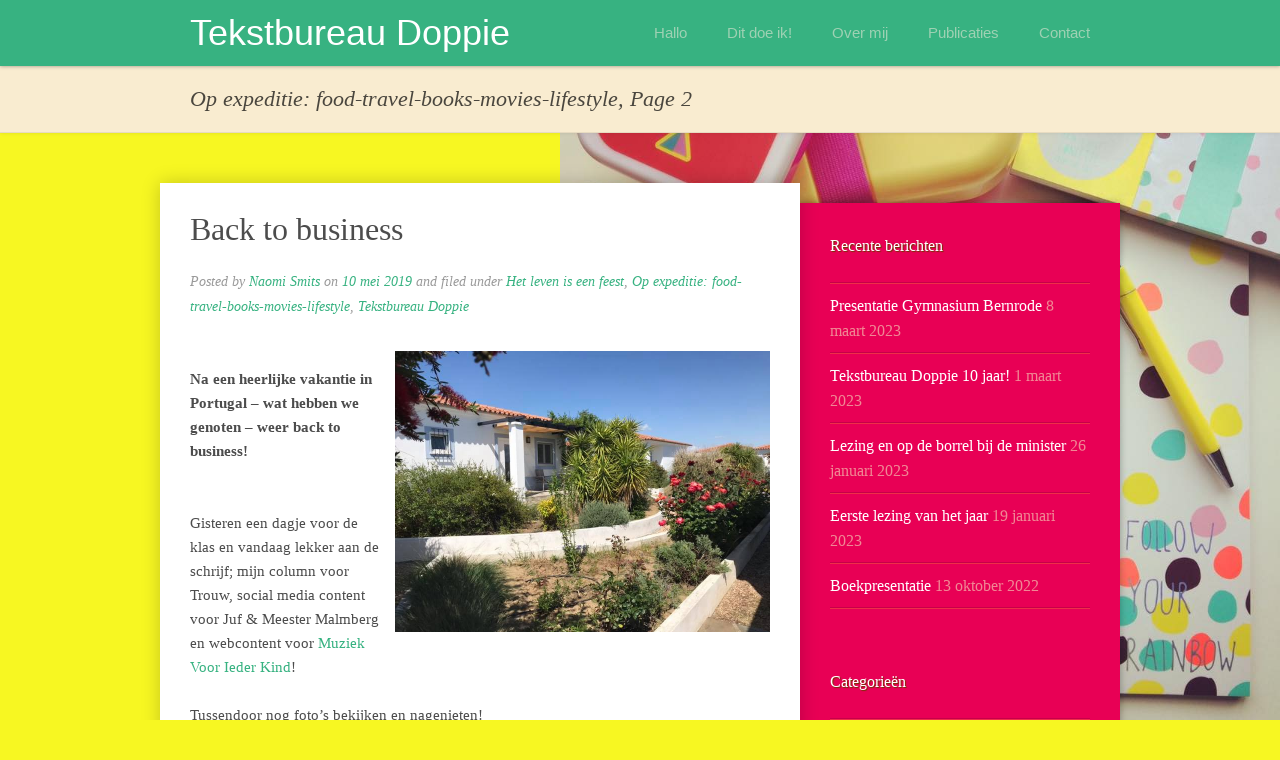

--- FILE ---
content_type: text/html; charset=UTF-8
request_url: https://tekstbureaudoppie.nl/category/op-expeditie-food-travel-books-movies-fashion-lifestyle/page/2/
body_size: 17876
content:
<!DOCTYPE html>
<html lang="nl-NL">
<head>
<meta charset="UTF-8" />
<meta name="viewport" content="width=device-width, initial-scale=1.0" />
<title>Op expeditie: food-travel-books-movies-lifestyle Archieven - Pagina 2 van 15 - Tekstbureau Doppie</title>
<link rel="profile" href="http://gmpg.org/xfn/11" />
<link rel="pingback" href="https://tekstbureaudoppie.nl/wordpress/xmlrpc.php" />
<meta name='robots' content='index, follow, max-image-preview:large, max-snippet:-1, max-video-preview:-1' />

	<!-- This site is optimized with the Yoast SEO plugin v26.8 - https://yoast.com/product/yoast-seo-wordpress/ -->
	<link rel="canonical" href="https://tekstbureaudoppie.nl/category/op-expeditie-food-travel-books-movies-fashion-lifestyle/page/2/" />
	<link rel="prev" href="https://tekstbureaudoppie.nl/category/op-expeditie-food-travel-books-movies-fashion-lifestyle/" />
	<link rel="next" href="https://tekstbureaudoppie.nl/category/op-expeditie-food-travel-books-movies-fashion-lifestyle/page/3/" />
	<meta property="og:locale" content="nl_NL" />
	<meta property="og:type" content="article" />
	<meta property="og:title" content="Op expeditie: food-travel-books-movies-lifestyle Archieven - Pagina 2 van 15 - Tekstbureau Doppie" />
	<meta property="og:url" content="https://tekstbureaudoppie.nl/category/op-expeditie-food-travel-books-movies-fashion-lifestyle/" />
	<meta property="og:site_name" content="Tekstbureau Doppie" />
	<meta name="twitter:card" content="summary_large_image" />
	<meta name="twitter:site" content="@NaomiTekst" />
	<script type="application/ld+json" class="yoast-schema-graph">{"@context":"https://schema.org","@graph":[{"@type":"CollectionPage","@id":"https://tekstbureaudoppie.nl/category/op-expeditie-food-travel-books-movies-fashion-lifestyle/","url":"https://tekstbureaudoppie.nl/category/op-expeditie-food-travel-books-movies-fashion-lifestyle/page/2/","name":"Op expeditie: food-travel-books-movies-lifestyle Archieven - Pagina 2 van 15 - Tekstbureau Doppie","isPartOf":{"@id":"https://tekstbureaudoppie.nl/#website"},"breadcrumb":{"@id":"https://tekstbureaudoppie.nl/category/op-expeditie-food-travel-books-movies-fashion-lifestyle/page/2/#breadcrumb"},"inLanguage":"nl-NL"},{"@type":"BreadcrumbList","@id":"https://tekstbureaudoppie.nl/category/op-expeditie-food-travel-books-movies-fashion-lifestyle/page/2/#breadcrumb","itemListElement":[{"@type":"ListItem","position":1,"name":"Home","item":"https://tekstbureaudoppie.nl/"},{"@type":"ListItem","position":2,"name":"Op expeditie: food-travel-books-movies-lifestyle"}]},{"@type":"WebSite","@id":"https://tekstbureaudoppie.nl/#website","url":"https://tekstbureaudoppie.nl/","name":"Tekstbureau Doppie","description":"...woorden met karakter","potentialAction":[{"@type":"SearchAction","target":{"@type":"EntryPoint","urlTemplate":"https://tekstbureaudoppie.nl/?s={search_term_string}"},"query-input":{"@type":"PropertyValueSpecification","valueRequired":true,"valueName":"search_term_string"}}],"inLanguage":"nl-NL"}]}</script>
	<!-- / Yoast SEO plugin. -->


<link rel='dns-prefetch' href='//www.googletagmanager.com' />
<link rel="alternate" type="application/rss+xml" title="Tekstbureau Doppie &raquo; feed" href="https://tekstbureaudoppie.nl/feed/" />
<link rel="alternate" type="application/rss+xml" title="Tekstbureau Doppie &raquo; reacties feed" href="https://tekstbureaudoppie.nl/comments/feed/" />
<link rel="alternate" type="application/rss+xml" title="Tekstbureau Doppie &raquo; Op expeditie: food-travel-books-movies-lifestyle categorie feed" href="https://tekstbureaudoppie.nl/category/op-expeditie-food-travel-books-movies-fashion-lifestyle/feed/" />
<style id='wp-img-auto-sizes-contain-inline-css' type='text/css'>
img:is([sizes=auto i],[sizes^="auto," i]){contain-intrinsic-size:3000px 1500px}
/*# sourceURL=wp-img-auto-sizes-contain-inline-css */
</style>
<style id='wp-emoji-styles-inline-css' type='text/css'>

	img.wp-smiley, img.emoji {
		display: inline !important;
		border: none !important;
		box-shadow: none !important;
		height: 1em !important;
		width: 1em !important;
		margin: 0 0.07em !important;
		vertical-align: -0.1em !important;
		background: none !important;
		padding: 0 !important;
	}
/*# sourceURL=wp-emoji-styles-inline-css */
</style>
<style id='wp-block-library-inline-css' type='text/css'>
:root{--wp-block-synced-color:#7a00df;--wp-block-synced-color--rgb:122,0,223;--wp-bound-block-color:var(--wp-block-synced-color);--wp-editor-canvas-background:#ddd;--wp-admin-theme-color:#007cba;--wp-admin-theme-color--rgb:0,124,186;--wp-admin-theme-color-darker-10:#006ba1;--wp-admin-theme-color-darker-10--rgb:0,107,160.5;--wp-admin-theme-color-darker-20:#005a87;--wp-admin-theme-color-darker-20--rgb:0,90,135;--wp-admin-border-width-focus:2px}@media (min-resolution:192dpi){:root{--wp-admin-border-width-focus:1.5px}}.wp-element-button{cursor:pointer}:root .has-very-light-gray-background-color{background-color:#eee}:root .has-very-dark-gray-background-color{background-color:#313131}:root .has-very-light-gray-color{color:#eee}:root .has-very-dark-gray-color{color:#313131}:root .has-vivid-green-cyan-to-vivid-cyan-blue-gradient-background{background:linear-gradient(135deg,#00d084,#0693e3)}:root .has-purple-crush-gradient-background{background:linear-gradient(135deg,#34e2e4,#4721fb 50%,#ab1dfe)}:root .has-hazy-dawn-gradient-background{background:linear-gradient(135deg,#faaca8,#dad0ec)}:root .has-subdued-olive-gradient-background{background:linear-gradient(135deg,#fafae1,#67a671)}:root .has-atomic-cream-gradient-background{background:linear-gradient(135deg,#fdd79a,#004a59)}:root .has-nightshade-gradient-background{background:linear-gradient(135deg,#330968,#31cdcf)}:root .has-midnight-gradient-background{background:linear-gradient(135deg,#020381,#2874fc)}:root{--wp--preset--font-size--normal:16px;--wp--preset--font-size--huge:42px}.has-regular-font-size{font-size:1em}.has-larger-font-size{font-size:2.625em}.has-normal-font-size{font-size:var(--wp--preset--font-size--normal)}.has-huge-font-size{font-size:var(--wp--preset--font-size--huge)}.has-text-align-center{text-align:center}.has-text-align-left{text-align:left}.has-text-align-right{text-align:right}.has-fit-text{white-space:nowrap!important}#end-resizable-editor-section{display:none}.aligncenter{clear:both}.items-justified-left{justify-content:flex-start}.items-justified-center{justify-content:center}.items-justified-right{justify-content:flex-end}.items-justified-space-between{justify-content:space-between}.screen-reader-text{border:0;clip-path:inset(50%);height:1px;margin:-1px;overflow:hidden;padding:0;position:absolute;width:1px;word-wrap:normal!important}.screen-reader-text:focus{background-color:#ddd;clip-path:none;color:#444;display:block;font-size:1em;height:auto;left:5px;line-height:normal;padding:15px 23px 14px;text-decoration:none;top:5px;width:auto;z-index:100000}html :where(.has-border-color){border-style:solid}html :where([style*=border-top-color]){border-top-style:solid}html :where([style*=border-right-color]){border-right-style:solid}html :where([style*=border-bottom-color]){border-bottom-style:solid}html :where([style*=border-left-color]){border-left-style:solid}html :where([style*=border-width]){border-style:solid}html :where([style*=border-top-width]){border-top-style:solid}html :where([style*=border-right-width]){border-right-style:solid}html :where([style*=border-bottom-width]){border-bottom-style:solid}html :where([style*=border-left-width]){border-left-style:solid}html :where(img[class*=wp-image-]){height:auto;max-width:100%}:where(figure){margin:0 0 1em}html :where(.is-position-sticky){--wp-admin--admin-bar--position-offset:var(--wp-admin--admin-bar--height,0px)}@media screen and (max-width:600px){html :where(.is-position-sticky){--wp-admin--admin-bar--position-offset:0px}}

/*# sourceURL=wp-block-library-inline-css */
</style><style id='wp-block-image-inline-css' type='text/css'>
.wp-block-image>a,.wp-block-image>figure>a{display:inline-block}.wp-block-image img{box-sizing:border-box;height:auto;max-width:100%;vertical-align:bottom}@media not (prefers-reduced-motion){.wp-block-image img.hide{visibility:hidden}.wp-block-image img.show{animation:show-content-image .4s}}.wp-block-image[style*=border-radius] img,.wp-block-image[style*=border-radius]>a{border-radius:inherit}.wp-block-image.has-custom-border img{box-sizing:border-box}.wp-block-image.aligncenter{text-align:center}.wp-block-image.alignfull>a,.wp-block-image.alignwide>a{width:100%}.wp-block-image.alignfull img,.wp-block-image.alignwide img{height:auto;width:100%}.wp-block-image .aligncenter,.wp-block-image .alignleft,.wp-block-image .alignright,.wp-block-image.aligncenter,.wp-block-image.alignleft,.wp-block-image.alignright{display:table}.wp-block-image .aligncenter>figcaption,.wp-block-image .alignleft>figcaption,.wp-block-image .alignright>figcaption,.wp-block-image.aligncenter>figcaption,.wp-block-image.alignleft>figcaption,.wp-block-image.alignright>figcaption{caption-side:bottom;display:table-caption}.wp-block-image .alignleft{float:left;margin:.5em 1em .5em 0}.wp-block-image .alignright{float:right;margin:.5em 0 .5em 1em}.wp-block-image .aligncenter{margin-left:auto;margin-right:auto}.wp-block-image :where(figcaption){margin-bottom:1em;margin-top:.5em}.wp-block-image.is-style-circle-mask img{border-radius:9999px}@supports ((-webkit-mask-image:none) or (mask-image:none)) or (-webkit-mask-image:none){.wp-block-image.is-style-circle-mask img{border-radius:0;-webkit-mask-image:url('data:image/svg+xml;utf8,<svg viewBox="0 0 100 100" xmlns="http://www.w3.org/2000/svg"><circle cx="50" cy="50" r="50"/></svg>');mask-image:url('data:image/svg+xml;utf8,<svg viewBox="0 0 100 100" xmlns="http://www.w3.org/2000/svg"><circle cx="50" cy="50" r="50"/></svg>');mask-mode:alpha;-webkit-mask-position:center;mask-position:center;-webkit-mask-repeat:no-repeat;mask-repeat:no-repeat;-webkit-mask-size:contain;mask-size:contain}}:root :where(.wp-block-image.is-style-rounded img,.wp-block-image .is-style-rounded img){border-radius:9999px}.wp-block-image figure{margin:0}.wp-lightbox-container{display:flex;flex-direction:column;position:relative}.wp-lightbox-container img{cursor:zoom-in}.wp-lightbox-container img:hover+button{opacity:1}.wp-lightbox-container button{align-items:center;backdrop-filter:blur(16px) saturate(180%);background-color:#5a5a5a40;border:none;border-radius:4px;cursor:zoom-in;display:flex;height:20px;justify-content:center;opacity:0;padding:0;position:absolute;right:16px;text-align:center;top:16px;width:20px;z-index:100}@media not (prefers-reduced-motion){.wp-lightbox-container button{transition:opacity .2s ease}}.wp-lightbox-container button:focus-visible{outline:3px auto #5a5a5a40;outline:3px auto -webkit-focus-ring-color;outline-offset:3px}.wp-lightbox-container button:hover{cursor:pointer;opacity:1}.wp-lightbox-container button:focus{opacity:1}.wp-lightbox-container button:focus,.wp-lightbox-container button:hover,.wp-lightbox-container button:not(:hover):not(:active):not(.has-background){background-color:#5a5a5a40;border:none}.wp-lightbox-overlay{box-sizing:border-box;cursor:zoom-out;height:100vh;left:0;overflow:hidden;position:fixed;top:0;visibility:hidden;width:100%;z-index:100000}.wp-lightbox-overlay .close-button{align-items:center;cursor:pointer;display:flex;justify-content:center;min-height:40px;min-width:40px;padding:0;position:absolute;right:calc(env(safe-area-inset-right) + 16px);top:calc(env(safe-area-inset-top) + 16px);z-index:5000000}.wp-lightbox-overlay .close-button:focus,.wp-lightbox-overlay .close-button:hover,.wp-lightbox-overlay .close-button:not(:hover):not(:active):not(.has-background){background:none;border:none}.wp-lightbox-overlay .lightbox-image-container{height:var(--wp--lightbox-container-height);left:50%;overflow:hidden;position:absolute;top:50%;transform:translate(-50%,-50%);transform-origin:top left;width:var(--wp--lightbox-container-width);z-index:9999999999}.wp-lightbox-overlay .wp-block-image{align-items:center;box-sizing:border-box;display:flex;height:100%;justify-content:center;margin:0;position:relative;transform-origin:0 0;width:100%;z-index:3000000}.wp-lightbox-overlay .wp-block-image img{height:var(--wp--lightbox-image-height);min-height:var(--wp--lightbox-image-height);min-width:var(--wp--lightbox-image-width);width:var(--wp--lightbox-image-width)}.wp-lightbox-overlay .wp-block-image figcaption{display:none}.wp-lightbox-overlay button{background:none;border:none}.wp-lightbox-overlay .scrim{background-color:#fff;height:100%;opacity:.9;position:absolute;width:100%;z-index:2000000}.wp-lightbox-overlay.active{visibility:visible}@media not (prefers-reduced-motion){.wp-lightbox-overlay.active{animation:turn-on-visibility .25s both}.wp-lightbox-overlay.active img{animation:turn-on-visibility .35s both}.wp-lightbox-overlay.show-closing-animation:not(.active){animation:turn-off-visibility .35s both}.wp-lightbox-overlay.show-closing-animation:not(.active) img{animation:turn-off-visibility .25s both}.wp-lightbox-overlay.zoom.active{animation:none;opacity:1;visibility:visible}.wp-lightbox-overlay.zoom.active .lightbox-image-container{animation:lightbox-zoom-in .4s}.wp-lightbox-overlay.zoom.active .lightbox-image-container img{animation:none}.wp-lightbox-overlay.zoom.active .scrim{animation:turn-on-visibility .4s forwards}.wp-lightbox-overlay.zoom.show-closing-animation:not(.active){animation:none}.wp-lightbox-overlay.zoom.show-closing-animation:not(.active) .lightbox-image-container{animation:lightbox-zoom-out .4s}.wp-lightbox-overlay.zoom.show-closing-animation:not(.active) .lightbox-image-container img{animation:none}.wp-lightbox-overlay.zoom.show-closing-animation:not(.active) .scrim{animation:turn-off-visibility .4s forwards}}@keyframes show-content-image{0%{visibility:hidden}99%{visibility:hidden}to{visibility:visible}}@keyframes turn-on-visibility{0%{opacity:0}to{opacity:1}}@keyframes turn-off-visibility{0%{opacity:1;visibility:visible}99%{opacity:0;visibility:visible}to{opacity:0;visibility:hidden}}@keyframes lightbox-zoom-in{0%{transform:translate(calc((-100vw + var(--wp--lightbox-scrollbar-width))/2 + var(--wp--lightbox-initial-left-position)),calc(-50vh + var(--wp--lightbox-initial-top-position))) scale(var(--wp--lightbox-scale))}to{transform:translate(-50%,-50%) scale(1)}}@keyframes lightbox-zoom-out{0%{transform:translate(-50%,-50%) scale(1);visibility:visible}99%{visibility:visible}to{transform:translate(calc((-100vw + var(--wp--lightbox-scrollbar-width))/2 + var(--wp--lightbox-initial-left-position)),calc(-50vh + var(--wp--lightbox-initial-top-position))) scale(var(--wp--lightbox-scale));visibility:hidden}}
/*# sourceURL=https://tekstbureaudoppie.nl/wordpress/wp-includes/blocks/image/style.min.css */
</style>
<style id='wp-block-paragraph-inline-css' type='text/css'>
.is-small-text{font-size:.875em}.is-regular-text{font-size:1em}.is-large-text{font-size:2.25em}.is-larger-text{font-size:3em}.has-drop-cap:not(:focus):first-letter{float:left;font-size:8.4em;font-style:normal;font-weight:100;line-height:.68;margin:.05em .1em 0 0;text-transform:uppercase}body.rtl .has-drop-cap:not(:focus):first-letter{float:none;margin-left:.1em}p.has-drop-cap.has-background{overflow:hidden}:root :where(p.has-background){padding:1.25em 2.375em}:where(p.has-text-color:not(.has-link-color)) a{color:inherit}p.has-text-align-left[style*="writing-mode:vertical-lr"],p.has-text-align-right[style*="writing-mode:vertical-rl"]{rotate:180deg}
/*# sourceURL=https://tekstbureaudoppie.nl/wordpress/wp-includes/blocks/paragraph/style.min.css */
</style>
<style id='global-styles-inline-css' type='text/css'>
:root{--wp--preset--aspect-ratio--square: 1;--wp--preset--aspect-ratio--4-3: 4/3;--wp--preset--aspect-ratio--3-4: 3/4;--wp--preset--aspect-ratio--3-2: 3/2;--wp--preset--aspect-ratio--2-3: 2/3;--wp--preset--aspect-ratio--16-9: 16/9;--wp--preset--aspect-ratio--9-16: 9/16;--wp--preset--color--black: #000000;--wp--preset--color--cyan-bluish-gray: #abb8c3;--wp--preset--color--white: #ffffff;--wp--preset--color--pale-pink: #f78da7;--wp--preset--color--vivid-red: #cf2e2e;--wp--preset--color--luminous-vivid-orange: #ff6900;--wp--preset--color--luminous-vivid-amber: #fcb900;--wp--preset--color--light-green-cyan: #7bdcb5;--wp--preset--color--vivid-green-cyan: #00d084;--wp--preset--color--pale-cyan-blue: #8ed1fc;--wp--preset--color--vivid-cyan-blue: #0693e3;--wp--preset--color--vivid-purple: #9b51e0;--wp--preset--gradient--vivid-cyan-blue-to-vivid-purple: linear-gradient(135deg,rgb(6,147,227) 0%,rgb(155,81,224) 100%);--wp--preset--gradient--light-green-cyan-to-vivid-green-cyan: linear-gradient(135deg,rgb(122,220,180) 0%,rgb(0,208,130) 100%);--wp--preset--gradient--luminous-vivid-amber-to-luminous-vivid-orange: linear-gradient(135deg,rgb(252,185,0) 0%,rgb(255,105,0) 100%);--wp--preset--gradient--luminous-vivid-orange-to-vivid-red: linear-gradient(135deg,rgb(255,105,0) 0%,rgb(207,46,46) 100%);--wp--preset--gradient--very-light-gray-to-cyan-bluish-gray: linear-gradient(135deg,rgb(238,238,238) 0%,rgb(169,184,195) 100%);--wp--preset--gradient--cool-to-warm-spectrum: linear-gradient(135deg,rgb(74,234,220) 0%,rgb(151,120,209) 20%,rgb(207,42,186) 40%,rgb(238,44,130) 60%,rgb(251,105,98) 80%,rgb(254,248,76) 100%);--wp--preset--gradient--blush-light-purple: linear-gradient(135deg,rgb(255,206,236) 0%,rgb(152,150,240) 100%);--wp--preset--gradient--blush-bordeaux: linear-gradient(135deg,rgb(254,205,165) 0%,rgb(254,45,45) 50%,rgb(107,0,62) 100%);--wp--preset--gradient--luminous-dusk: linear-gradient(135deg,rgb(255,203,112) 0%,rgb(199,81,192) 50%,rgb(65,88,208) 100%);--wp--preset--gradient--pale-ocean: linear-gradient(135deg,rgb(255,245,203) 0%,rgb(182,227,212) 50%,rgb(51,167,181) 100%);--wp--preset--gradient--electric-grass: linear-gradient(135deg,rgb(202,248,128) 0%,rgb(113,206,126) 100%);--wp--preset--gradient--midnight: linear-gradient(135deg,rgb(2,3,129) 0%,rgb(40,116,252) 100%);--wp--preset--font-size--small: 13px;--wp--preset--font-size--medium: 20px;--wp--preset--font-size--large: 36px;--wp--preset--font-size--x-large: 42px;--wp--preset--spacing--20: 0.44rem;--wp--preset--spacing--30: 0.67rem;--wp--preset--spacing--40: 1rem;--wp--preset--spacing--50: 1.5rem;--wp--preset--spacing--60: 2.25rem;--wp--preset--spacing--70: 3.38rem;--wp--preset--spacing--80: 5.06rem;--wp--preset--shadow--natural: 6px 6px 9px rgba(0, 0, 0, 0.2);--wp--preset--shadow--deep: 12px 12px 50px rgba(0, 0, 0, 0.4);--wp--preset--shadow--sharp: 6px 6px 0px rgba(0, 0, 0, 0.2);--wp--preset--shadow--outlined: 6px 6px 0px -3px rgb(255, 255, 255), 6px 6px rgb(0, 0, 0);--wp--preset--shadow--crisp: 6px 6px 0px rgb(0, 0, 0);}:where(.is-layout-flex){gap: 0.5em;}:where(.is-layout-grid){gap: 0.5em;}body .is-layout-flex{display: flex;}.is-layout-flex{flex-wrap: wrap;align-items: center;}.is-layout-flex > :is(*, div){margin: 0;}body .is-layout-grid{display: grid;}.is-layout-grid > :is(*, div){margin: 0;}:where(.wp-block-columns.is-layout-flex){gap: 2em;}:where(.wp-block-columns.is-layout-grid){gap: 2em;}:where(.wp-block-post-template.is-layout-flex){gap: 1.25em;}:where(.wp-block-post-template.is-layout-grid){gap: 1.25em;}.has-black-color{color: var(--wp--preset--color--black) !important;}.has-cyan-bluish-gray-color{color: var(--wp--preset--color--cyan-bluish-gray) !important;}.has-white-color{color: var(--wp--preset--color--white) !important;}.has-pale-pink-color{color: var(--wp--preset--color--pale-pink) !important;}.has-vivid-red-color{color: var(--wp--preset--color--vivid-red) !important;}.has-luminous-vivid-orange-color{color: var(--wp--preset--color--luminous-vivid-orange) !important;}.has-luminous-vivid-amber-color{color: var(--wp--preset--color--luminous-vivid-amber) !important;}.has-light-green-cyan-color{color: var(--wp--preset--color--light-green-cyan) !important;}.has-vivid-green-cyan-color{color: var(--wp--preset--color--vivid-green-cyan) !important;}.has-pale-cyan-blue-color{color: var(--wp--preset--color--pale-cyan-blue) !important;}.has-vivid-cyan-blue-color{color: var(--wp--preset--color--vivid-cyan-blue) !important;}.has-vivid-purple-color{color: var(--wp--preset--color--vivid-purple) !important;}.has-black-background-color{background-color: var(--wp--preset--color--black) !important;}.has-cyan-bluish-gray-background-color{background-color: var(--wp--preset--color--cyan-bluish-gray) !important;}.has-white-background-color{background-color: var(--wp--preset--color--white) !important;}.has-pale-pink-background-color{background-color: var(--wp--preset--color--pale-pink) !important;}.has-vivid-red-background-color{background-color: var(--wp--preset--color--vivid-red) !important;}.has-luminous-vivid-orange-background-color{background-color: var(--wp--preset--color--luminous-vivid-orange) !important;}.has-luminous-vivid-amber-background-color{background-color: var(--wp--preset--color--luminous-vivid-amber) !important;}.has-light-green-cyan-background-color{background-color: var(--wp--preset--color--light-green-cyan) !important;}.has-vivid-green-cyan-background-color{background-color: var(--wp--preset--color--vivid-green-cyan) !important;}.has-pale-cyan-blue-background-color{background-color: var(--wp--preset--color--pale-cyan-blue) !important;}.has-vivid-cyan-blue-background-color{background-color: var(--wp--preset--color--vivid-cyan-blue) !important;}.has-vivid-purple-background-color{background-color: var(--wp--preset--color--vivid-purple) !important;}.has-black-border-color{border-color: var(--wp--preset--color--black) !important;}.has-cyan-bluish-gray-border-color{border-color: var(--wp--preset--color--cyan-bluish-gray) !important;}.has-white-border-color{border-color: var(--wp--preset--color--white) !important;}.has-pale-pink-border-color{border-color: var(--wp--preset--color--pale-pink) !important;}.has-vivid-red-border-color{border-color: var(--wp--preset--color--vivid-red) !important;}.has-luminous-vivid-orange-border-color{border-color: var(--wp--preset--color--luminous-vivid-orange) !important;}.has-luminous-vivid-amber-border-color{border-color: var(--wp--preset--color--luminous-vivid-amber) !important;}.has-light-green-cyan-border-color{border-color: var(--wp--preset--color--light-green-cyan) !important;}.has-vivid-green-cyan-border-color{border-color: var(--wp--preset--color--vivid-green-cyan) !important;}.has-pale-cyan-blue-border-color{border-color: var(--wp--preset--color--pale-cyan-blue) !important;}.has-vivid-cyan-blue-border-color{border-color: var(--wp--preset--color--vivid-cyan-blue) !important;}.has-vivid-purple-border-color{border-color: var(--wp--preset--color--vivid-purple) !important;}.has-vivid-cyan-blue-to-vivid-purple-gradient-background{background: var(--wp--preset--gradient--vivid-cyan-blue-to-vivid-purple) !important;}.has-light-green-cyan-to-vivid-green-cyan-gradient-background{background: var(--wp--preset--gradient--light-green-cyan-to-vivid-green-cyan) !important;}.has-luminous-vivid-amber-to-luminous-vivid-orange-gradient-background{background: var(--wp--preset--gradient--luminous-vivid-amber-to-luminous-vivid-orange) !important;}.has-luminous-vivid-orange-to-vivid-red-gradient-background{background: var(--wp--preset--gradient--luminous-vivid-orange-to-vivid-red) !important;}.has-very-light-gray-to-cyan-bluish-gray-gradient-background{background: var(--wp--preset--gradient--very-light-gray-to-cyan-bluish-gray) !important;}.has-cool-to-warm-spectrum-gradient-background{background: var(--wp--preset--gradient--cool-to-warm-spectrum) !important;}.has-blush-light-purple-gradient-background{background: var(--wp--preset--gradient--blush-light-purple) !important;}.has-blush-bordeaux-gradient-background{background: var(--wp--preset--gradient--blush-bordeaux) !important;}.has-luminous-dusk-gradient-background{background: var(--wp--preset--gradient--luminous-dusk) !important;}.has-pale-ocean-gradient-background{background: var(--wp--preset--gradient--pale-ocean) !important;}.has-electric-grass-gradient-background{background: var(--wp--preset--gradient--electric-grass) !important;}.has-midnight-gradient-background{background: var(--wp--preset--gradient--midnight) !important;}.has-small-font-size{font-size: var(--wp--preset--font-size--small) !important;}.has-medium-font-size{font-size: var(--wp--preset--font-size--medium) !important;}.has-large-font-size{font-size: var(--wp--preset--font-size--large) !important;}.has-x-large-font-size{font-size: var(--wp--preset--font-size--x-large) !important;}
/*# sourceURL=global-styles-inline-css */
</style>

<style id='classic-theme-styles-inline-css' type='text/css'>
/*! This file is auto-generated */
.wp-block-button__link{color:#fff;background-color:#32373c;border-radius:9999px;box-shadow:none;text-decoration:none;padding:calc(.667em + 2px) calc(1.333em + 2px);font-size:1.125em}.wp-block-file__button{background:#32373c;color:#fff;text-decoration:none}
/*# sourceURL=/wp-includes/css/classic-themes.min.css */
</style>
<link rel='stylesheet' id='cptch_stylesheet-css' href='https://tekstbureaudoppie.nl/wordpress/wp-content/plugins/captcha/css/front_end_style.css?ver=4.4.5' type='text/css' media='all' />
<link rel='stylesheet' id='dashicons-css' href='https://tekstbureaudoppie.nl/wordpress/wp-includes/css/dashicons.min.css?ver=6.9' type='text/css' media='all' />
<link rel='stylesheet' id='cptch_desktop_style-css' href='https://tekstbureaudoppie.nl/wordpress/wp-content/plugins/captcha/css/desktop_style.css?ver=4.4.5' type='text/css' media='all' />
<link rel='stylesheet' id='SFSImainCss-css' href='https://tekstbureaudoppie.nl/wordpress/wp-content/plugins/ultimate-social-media-icons/css/sfsi-style.css?ver=2.9.6' type='text/css' media='all' />
<link rel='stylesheet' id='espressionista-web-font-css' href='http://fonts.googleapis.com/css?family=Lustria|Italianno' type='text/css' media='all' />
<link rel='stylesheet' id='espressionista-css' href='https://tekstbureaudoppie.nl/wordpress/wp-content/themes/espressionista/style.css' type='text/css' media='all' />
<link rel='stylesheet' id='colorbox-css' href='https://tekstbureaudoppie.nl/wordpress/wp-content/themes/espressionista/styles/colorbox.css' type='text/css' media='all' />
<link rel='stylesheet' id='forget-about-shortcode-buttons-css' href='https://tekstbureaudoppie.nl/wordpress/wp-content/plugins/forget-about-shortcode-buttons/public/css/button-styles.css?ver=2.1.3' type='text/css' media='all' />
		<!--[if lt IE 9]>
		<script src="https://tekstbureaudoppie.nl/wordpress/wp-content/themes/espressionista/scripts/html5.js" type="text/javascript"></script>
		<![endif]-->
	<script type="text/javascript" src="https://tekstbureaudoppie.nl/wordpress/wp-includes/js/jquery/jquery.min.js?ver=3.7.1" id="jquery-core-js"></script>
<script type="text/javascript" src="https://tekstbureaudoppie.nl/wordpress/wp-includes/js/jquery/jquery-migrate.min.js?ver=3.4.1" id="jquery-migrate-js"></script>
<script type="text/javascript" src="https://tekstbureaudoppie.nl/wordpress/wp-content/themes/espressionista/scripts/ios-orientationchange-fix.js" id="ios-orientationchange-fix-js"></script>
<script type="text/javascript" src="https://tekstbureaudoppie.nl/wordpress/wp-content/themes/espressionista/scripts/fitvids.js" id="fitvids-js"></script>
<script type="text/javascript" src="https://tekstbureaudoppie.nl/wordpress/wp-content/themes/espressionista/scripts/jquery.colorbox-min.js" id="colorbox-js"></script>
<link rel="https://api.w.org/" href="https://tekstbureaudoppie.nl/wp-json/" /><link rel="alternate" title="JSON" type="application/json" href="https://tekstbureaudoppie.nl/wp-json/wp/v2/categories/21" /><link rel="EditURI" type="application/rsd+xml" title="RSD" href="https://tekstbureaudoppie.nl/wordpress/xmlrpc.php?rsd" />
<meta name="generator" content="Site Kit by Google 1.171.0" /><meta name="follow.[base64]" content="SL4v2yaZ5a83P57undKC"/><style type='text/css'>
#header {
background: #37b281;
}
#site-navigation .menu ul {
background: #37b281;
}
#sidebar {
background: #e80055;
}
#footer {
background: #f7f722;
}
			body {
													font-size: 16.00px;
															}
					#site-title, #site-title a {
									font-family: "Lucida Grande", "Lucida Sans Unicode", "Bitstream Vera Sans", sans-serif;
																			}
					#site-navigation .menu a {
									font-family: "Lucida Grande", "Lucida Sans Unicode", "Bitstream Vera Sans", sans-serif;
													font-size: 15.00px;
																	color: #9ed1b3;
							}
					.entry-meta {
													font-size: 14.00px;
															}
					.entry-summary, .entry-content {
													font-size: 15.00px;
															}
					.widget {
																					color: #f08794;
							}
					#footer {
																					color: #020202;
							}
		.caret {
border-top-color: #9ed1b3;
}
#site-navigation .menu ul a {
color: #9ed1b3;
}
a {
color: #37b281;
}
a:hover {
color: #9ed1b3;
}
.widget a {
color: #ffffff;
}
#footer a {
color: #777777;
}
#footer a:hover {
color: #ffffff;
}
#site-navigation .menu {
background: #37b281;
}
</style>
	<script>
	/* <![CDATA[ */
		jQuery(document).ready(function($) {
			function espressionista_trim_nav() {
				if($('#header').get(0).offsetHeight < $('#header').get(0).scrollHeight) {
					if( ! $('#more-links').length )
						$('#site-navigation .menu').append('<li id="more-links" class="dropdown"><a class="dropdown-toggle" data-toggle="dropdown" href="#more-links">More <span class="caret"></span></a><ul class="dropdown-menu"></ul></li>');
					$('#more-links .dropdown-toggle').click(function() {
						return false;
					});
					$($('#site-navigation .menu > .menu-item').get().reverse()).each(function() {
						if($('#header').get(0).offsetHeight < $('#header').get(0).scrollHeight)
							$(this).prependTo('#more-links > .dropdown-menu');
					});
					$('#more-links .dropdown').each(function() {
						$(this).removeClass('dropdown');
						$(this).addClass('dropdown-submenu');
					})
					$('#more-links > a').css('line-height', '66px');
					$('#more-links .caret').css('margin-top', '29px');
				}
			}
			function espressionista_untrim_nav() {
				$('#more-links > .dropdown-menu').children().each(function() {
					$(this).appendTo('#site-navigation .menu');
					if($(this).hasClass('dropdown-submenu')) {
						$(this).removeClass('dropdown-submenu');
						$(this).addClass('dropdown');
					}
				})
				$('#more-links').remove();
			}
			if($(window).width() > 980)
				espressionista_trim_nav();
			$(window).resize(function() {
				if($(window).width() > 980) {
					$('#header').removeClass('header-scroll');
					espressionista_trim_nav();
				} else {
					espressionista_untrim_nav();
					$('#header').addClass('header-scroll');
				}
			});
			$(document).scroll(function() {
				if( document.body && document.body.scrollTop > 0 ) {
					$('#header').addClass('header-fixed');
					$('#wrapper').css('margin-top', 66);
				}
				if( document.body && document.body.scrollTop > 110 ) {
					$('#header').addClass('header-scroll');
				}
				if( document.body && document.body.scrollTop <= 110 ) {
					$('#header').removeClass('header-scroll');
				}
			});
			$('.entry-attachment, .entry-content').fitVids({
				customSelector: "iframe[src*='wordpress.tv'], iframe[src*='www.dailymotion.com'], iframe[src*='blip.tv'], iframe[src*='www.viddler.com']"
			});
			$('.gallery-item').hover(function() {
				var top = $(this).position().top;
				var left = $(this).position().left;
				var width = $(this).width();
				var height = $(this).height();
				var marginLeft = $(this).width() + parseInt($(this).css('marginLeft')) * 2 + parseInt($(this).css('marginRight'));
				var nexttop = $(this).next().position().top;
				var nextleft = $(this).next().position().left;
				console.log(height);
				$(this).css({
					position: 'absolute',
					top: top,
					left: left,
				});
				$(this).after('<dl class="gallery-item dummy">')
				$(this).next('.dummy').css({
					width: width,
					height: height,
				});
				$('.gallery-caption', this).css({
					padding: '10px 10px 0',
					height: 'auto',
				});
			}, function() {
				$('.gallery-caption', this).css({
					padding: 0,
					height: 0,
				});
				$(this).css({
					position: 'static',
				});
				$(this).next('.dummy').remove();
			});
		});
		jQuery(window).load(function() {
			jQuery('.entry-content a[href$=".jpg"],.entry-content a[href$=".jpeg"],.entry-content a[href$=".png"],.entry-content a[href$=".gif"],a.colorbox').colorbox({
				maxWidth: '100%',
				maxHeight: '100%',
			});
		});
	/* ]]> */
	</script>
	<style type="text/css" id="custom-background-css">
body.custom-background { background-color: #f7f722; background-image: url("https://tekstbureaudoppie.nl/wordpress/wp-content/uploads/Tekstbureau-Doppie-achtergrond.jpg"); background-position: right center; background-size: contain; background-repeat: no-repeat; background-attachment: fixed; }
</style>
	</head>

<body class="archive paged category category-op-expeditie-food-travel-books-movies-fashion-lifestyle category-21 custom-background paged-2 category-paged-2 wp-theme-espressionista sfsi_actvite_theme_default">
	<div id="wrapper">
		<header id="header">
			<div class="wrap">
				<div id="branding">
					<div id="site-title">
						<a href="https://tekstbureaudoppie.nl/" rel="home">Tekstbureau Doppie</a>
					</div>
				</div>
				<nav id="site-navigation" role="navigation">
					<h3 class="menu-toggle">
						Menu						<a class="menu-show" href="#site-navigation">Show Menu</a>
						<a class="menu-hide" href="#nogo">Hide Menu</a>
					</h3>
					<a class="assistive-text" href="#content" title="Skip to content">Skip to content</a>
					<div class="menu-topmenu-container"><ul id="menu-topmenu" class="menu"><li id="menu-item-27" class="menu-item menu-item-type-post_type menu-item-object-page menu-item-home menu-item-27"><a href="https://tekstbureaudoppie.nl/">Hallo</a></li>
<li id="menu-item-25" class="menu-item menu-item-type-post_type menu-item-object-page menu-item-has-children menu-item-25"><a href="https://tekstbureaudoppie.nl/dit-doe-ik/">Dit doe ik!</a>
<ul class="sub-menu">
	<li id="menu-item-1660" class="menu-item menu-item-type-post_type menu-item-object-page menu-item-1660"><a href="https://tekstbureaudoppie.nl/dit-doe-ik-ook/">Dit doe ik ook!</a></li>
	<li id="menu-item-1667" class="menu-item menu-item-type-post_type menu-item-object-page menu-item-1667"><a href="https://tekstbureaudoppie.nl/enthousiaste-opdrachtgevers/">Enthousiaste opdrachtgevers</a></li>
</ul>
</li>
<li id="menu-item-26" class="menu-item menu-item-type-post_type menu-item-object-page menu-item-26"><a href="https://tekstbureaudoppie.nl/over-naomi/">Over mij</a></li>
<li id="menu-item-244" class="menu-item menu-item-type-post_type menu-item-object-page current_page_parent menu-item-has-children menu-item-244"><a href="https://tekstbureaudoppie.nl/doppie-schrijft/">Publicaties</a>
<ul class="sub-menu">
	<li id="menu-item-6188" class="menu-item menu-item-type-post_type menu-item-object-page menu-item-6188"><a href="https://tekstbureaudoppie.nl/wie-niet-leest-is-gek/">Wie niet leest is gek</a></li>
	<li id="menu-item-1749" class="menu-item menu-item-type-post_type menu-item-object-page menu-item-1749"><a href="https://tekstbureaudoppie.nl/publicaties-juf-naomi-klapt-uit-de-school/">Juf Naomi klapt uit de school</a></li>
	<li id="menu-item-4260" class="menu-item menu-item-type-post_type menu-item-object-page menu-item-4260"><a href="https://tekstbureaudoppie.nl/publicaties-eh-juf-hoe-krijg-je-eigenlijk-kinderen/">Eh…juf, hoe krijg je eigenlijk kinderen?</a></li>
	<li id="menu-item-1649" class="menu-item menu-item-type-post_type menu-item-object-page menu-item-1649"><a href="https://tekstbureaudoppie.nl/publicaties-columns/">Columns</a></li>
	<li id="menu-item-1750" class="menu-item menu-item-type-post_type menu-item-object-page menu-item-1750"><a href="https://tekstbureaudoppie.nl/publicaties-in-de-media/">In de media</a></li>
</ul>
</li>
<li id="menu-item-24" class="menu-item menu-item-type-post_type menu-item-object-page menu-item-has-children menu-item-24"><a href="https://tekstbureaudoppie.nl/contact/">Contact</a>
<ul class="sub-menu">
	<li id="menu-item-4878" class="menu-item menu-item-type-post_type menu-item-object-page menu-item-privacy-policy menu-item-4878"><a rel="privacy-policy" href="https://tekstbureaudoppie.nl/privacybeleid/">Privacybeleid</a></li>
</ul>
</li>
</ul></div>				</nav>
				<div class="clear"></div>
			</div>
		</header>				<div id="location">
				<div class="wrap">
					<h1 class="page-title">
						Op expeditie: food-travel-books-movies-lifestyle, Page 2					</h1>
									</div>
			</div>
				<div id="container" class="wrap">
		<section id="content" class="hfeed column twothirdcol" role="main">
																	<article class="post-5240 post type-post status-publish format-standard hentry category-het-leven-is-een-feest category-op-expeditie-food-travel-books-movies-fashion-lifestyle category-tekstbureau-doppie" id="post-5240">
	<header class="entry-header">
		<h2 class="entry-title"><a href="https://tekstbureaudoppie.nl/doppie-back-to-business/" title="Back to business" rel="bookmark">Back to business</a></h2>
				<aside class="entry-meta">
			<span class="entry-author">Posted by <span class="entry-author-link fn"><a href="https://tekstbureaudoppie.nl/author/naomi/" title="Posts by Naomi Smits" rel="author">Naomi Smits</a></span></span>
			<span class="entry-date">on <a href="https://tekstbureaudoppie.nl/doppie-back-to-business/" rel="bookmark" title="Back to business">10 mei 2019</a></span>
							<span class="entry-category">and filed under <a href="https://tekstbureaudoppie.nl/category/het-leven-is-een-feest/" rel="category tag">Het leven is een feest</a>, <a href="https://tekstbureaudoppie.nl/category/op-expeditie-food-travel-books-movies-fashion-lifestyle/" rel="category tag">Op expeditie: food-travel-books-movies-lifestyle</a>, <a href="https://tekstbureaudoppie.nl/category/tekstbureau-doppie/" rel="category tag">Tekstbureau Doppie</a></span>
					</aside>
			</header>
			<div class="entry-content">
		
<div class="wp-block-image"><figure class="alignright is-resized"><img fetchpriority="high" decoding="async" src="https://tekstbureaudoppie.nl/wordpress/wp-content/uploads/Tekstbureau-Doppie-back-to-business.jpg" alt="" class="wp-image-5241" width="375" height="281" srcset="https://tekstbureaudoppie.nl/wordpress/wp-content/uploads/Tekstbureau-Doppie-back-to-business.jpg 750w, https://tekstbureaudoppie.nl/wordpress/wp-content/uploads/Tekstbureau-Doppie-back-to-business-300x225.jpg 300w" sizes="(max-width: 375px) 100vw, 375px" /></figure></div>



<p> <br><strong>Na een heerlijke vakantie in Portugal &#8211; wat hebben we genoten &#8211; weer back to business!  </strong><br></p>



<p>  <br>Gisteren een dagje voor de klas en vandaag lekker aan de schrijf; mijn column voor Trouw, social media content voor Juf &amp; Meester Malmberg en webcontent voor <a href="https://www.facebook.com/muziekvooriederkind/?__xts__%5B0%5D=68.[base64]&amp;__tn__=%2CdK%2AF-R&amp;eid=ARBf0UHC9iSJnm0AN0flFVUtDRQKRRDm6_qvKbJbEpkRNm3FhcoX60KnbmtgMBijj2Q87p0fEd5r3RUc">Muziek Voor Ieder Kind</a>! <br><br>Tussendoor nog foto’s bekijken en nagenieten! <br><br>Bom día! </p>



<p>Volgende week is Doppie een weekje dicht. Dan is het echt vakantie!&nbsp;

</p>



<p>

© Tekstbureau Doppie 2019

</p>
			</div>
	<div class="clear"></div>
</article>														<article class="post-5212 post type-post status-publish format-standard hentry category-het-leven-is-een-feest category-inspiratie category-op-expeditie-food-travel-books-movies-fashion-lifestyle" id="post-5212">
	<header class="entry-header">
		<h2 class="entry-title"><a href="https://tekstbureaudoppie.nl/boekenweek/" title="Boekenweek" rel="bookmark">Boekenweek</a></h2>
				<aside class="entry-meta">
			<span class="entry-author">Posted by <span class="entry-author-link fn"><a href="https://tekstbureaudoppie.nl/author/naomi/" title="Posts by Naomi Smits" rel="author">Naomi Smits</a></span></span>
			<span class="entry-date">on <a href="https://tekstbureaudoppie.nl/boekenweek/" rel="bookmark" title="Boekenweek">24 maart 2019</a></span>
							<span class="entry-category">and filed under <a href="https://tekstbureaudoppie.nl/category/het-leven-is-een-feest/" rel="category tag">Het leven is een feest</a>, <a href="https://tekstbureaudoppie.nl/category/inspiratie/" rel="category tag">Inspiratie</a>, <a href="https://tekstbureaudoppie.nl/category/op-expeditie-food-travel-books-movies-fashion-lifestyle/" rel="category tag">Op expeditie: food-travel-books-movies-lifestyle</a></span>
					</aside>
			</header>
			<div class="entry-content">
		
<div class="wp-block-image"><figure class="alignright is-resized"><img decoding="async" src="https://tekstbureaudoppie.nl/wordpress/wp-content/uploads/Tekstbureau-Doppie-Boekenweek.jpg" alt="" class="wp-image-5214" width="409" height="384" srcset="https://tekstbureaudoppie.nl/wordpress/wp-content/uploads/Tekstbureau-Doppie-Boekenweek.jpg 960w, https://tekstbureaudoppie.nl/wordpress/wp-content/uploads/Tekstbureau-Doppie-Boekenweek-300x282.jpg 300w, https://tekstbureaudoppie.nl/wordpress/wp-content/uploads/Tekstbureau-Doppie-Boekenweek-768x722.jpg 768w" sizes="(max-width: 409px) 100vw, 409px" /></figure></div>



<p>Traditie bij Doppie. Een boek uitzoeken in de Boekenweek. </p>



<p>En waar kan dat beter dan in de mooiste boekwinkel van Nederland? Waar de boeken als een soort religie tentoon zijn gesteld? Waar ze goddelijk op prachtig ingerichte tafels liggen? En waar ze gezegend zijn met zoveel bibliofielen?&nbsp;</p>



<p>Juist ja. En daarom scoorde ik mijn heilige drie-eenheid van een boek, het boekenweekessay en geschenk in boekhandel Dominicanen in Maastricht.</p>



<p>Dat er nog een flinke stapel ongelezen boeken op mijn nachtkastje ligt, deert me niet. Moeders gaat de komende tijd een poging wagen meer te lezen. Dan ben ik hopelijk voor Boekenweek 2020 klaar!</p>



<p>Welk boek wil jij nog lezen?&nbsp;</p>



<p>© Tekstbureau Doppie 2019

</p>
			</div>
	<div class="clear"></div>
</article>														<article class="post-5062 post type-post status-publish format-standard hentry category-mamma-mia category-op-expeditie-food-travel-books-movies-fashion-lifestyle" id="post-5062">
	<header class="entry-header">
		<h2 class="entry-title"><a href="https://tekstbureaudoppie.nl/schoenentic/" title="Schoenentic" rel="bookmark">Schoenentic</a></h2>
				<aside class="entry-meta">
			<span class="entry-author">Posted by <span class="entry-author-link fn"><a href="https://tekstbureaudoppie.nl/author/naomi/" title="Posts by Naomi Smits" rel="author">Naomi Smits</a></span></span>
			<span class="entry-date">on <a href="https://tekstbureaudoppie.nl/schoenentic/" rel="bookmark" title="Schoenentic">13 augustus 2018</a></span>
							<span class="entry-category">and filed under <a href="https://tekstbureaudoppie.nl/category/mamma-mia/" rel="category tag">Mamma mia</a>, <a href="https://tekstbureaudoppie.nl/category/op-expeditie-food-travel-books-movies-fashion-lifestyle/" rel="category tag">Op expeditie: food-travel-books-movies-lifestyle</a></span>
					</aside>
			</header>
			<div class="entry-content">
		<h3><img decoding="async" class="size-medium wp-image-5063 alignright" src="https://tekstbureaudoppie.nl/wordpress/wp-content/uploads/Tekstbureau-Doppie-schoenentic-300x300.jpg" alt="" width="300" height="300" /><br />
Sneakers, espadrilles, sandaaltjes&#8230;.en nu ballerina’s.</h3>
<p>&nbsp;</p>
<p>Onze kleine pretletter heeft een schoenencollectie waar Imelda Marcos ‘u’ tegen zegt.<br />
Maar ja, zo moeder zo dochter! <span class="text_exposed_show"></p>
<p>Als Robpie toch bezig is met onze inloopkast, kan ie daarna door met een draaiend schoenenplateau à la Clueless voor die kleine&#8230;</p>
<p>© Tekstbureau Doppie 2018</span></p>
			</div>
	<div class="clear"></div>
</article>														<article class="post-5065 post type-post status-publish format-standard hentry category-het-leven-is-een-feest category-op-expeditie-food-travel-books-movies-fashion-lifestyle" id="post-5065">
	<header class="entry-header">
		<h2 class="entry-title"><a href="https://tekstbureaudoppie.nl/project-inloopkast/" title="Project inloopkast" rel="bookmark">Project inloopkast</a></h2>
				<aside class="entry-meta">
			<span class="entry-author">Posted by <span class="entry-author-link fn"><a href="https://tekstbureaudoppie.nl/author/naomi/" title="Posts by Naomi Smits" rel="author">Naomi Smits</a></span></span>
			<span class="entry-date">on <a href="https://tekstbureaudoppie.nl/project-inloopkast/" rel="bookmark" title="Project inloopkast">12 augustus 2018</a></span>
							<span class="entry-category">and filed under <a href="https://tekstbureaudoppie.nl/category/het-leven-is-een-feest/" rel="category tag">Het leven is een feest</a>, <a href="https://tekstbureaudoppie.nl/category/op-expeditie-food-travel-books-movies-fashion-lifestyle/" rel="category tag">Op expeditie: food-travel-books-movies-lifestyle</a></span>
					</aside>
			</header>
			<div class="entry-content">
		<p><img loading="lazy" decoding="async" class="size-medium wp-image-5066 alignright" src="https://tekstbureaudoppie.nl/wordpress/wp-content/uploads/Tekstbureau-Doppie-project-inloopkast-300x225.jpg" alt="" width="300" height="225" /></p>
<h3>Sinds Sex and the City &#8211; één mijner favo televisieseries &#8211; heb ik maar één grote droom.</h3>
<p>&nbsp;</p>
<p>&nbsp;</p>
<p>Een inloopkast! Een walk-in closet.<br />
Het liefst à la Carrie &#8211; met extra opbergmogelijkheden voor Manolo Blahnik shows -, maar het wordt er eentje à la Doppie. Met wat ruimte voor Robpie, aangezien mister Big zijn steeds groter wordende kledingcollectie ook wil uitstallen.<br />
<span class="text_exposed_show"><br />
Bij een groot Zweeds woonwarenhuis slaagden we erin een inloopkast voor onze opbouw te ontwerpen. Dat kostte bloed, zweet en tranen, maar uiteindelijk was alles besteld en in maar liefst 61 pakketten afgeleverd door twee stoere sjouwers.</p>
<p>Robpie kan aan de knutsel. Kijk ik met onze pretletter geamuseerd toe.<br />
Mest ik ondertussen onze huidige kledingkasten uit om vervolgens de najaarscollectie 2018 te shoppen. Je kunt Sex and the City wel van de buis halen, maar niet uit het meisje.</p>
<p>© Tekstbureau Doppie 2018</span></p>
			</div>
	<div class="clear"></div>
</article>														<article class="post-5071 post type-post status-publish format-standard hentry category-op-expeditie-food-travel-books-movies-fashion-lifestyle category-tekstbureau-doppie" id="post-5071">
	<header class="entry-header">
		<h2 class="entry-title"><a href="https://tekstbureaudoppie.nl/notitieboekjes/" title="Notitieboekjes" rel="bookmark">Notitieboekjes</a></h2>
				<aside class="entry-meta">
			<span class="entry-author">Posted by <span class="entry-author-link fn"><a href="https://tekstbureaudoppie.nl/author/naomi/" title="Posts by Naomi Smits" rel="author">Naomi Smits</a></span></span>
			<span class="entry-date">on <a href="https://tekstbureaudoppie.nl/notitieboekjes/" rel="bookmark" title="Notitieboekjes">9 augustus 2018</a></span>
							<span class="entry-category">and filed under <a href="https://tekstbureaudoppie.nl/category/op-expeditie-food-travel-books-movies-fashion-lifestyle/" rel="category tag">Op expeditie: food-travel-books-movies-lifestyle</a>, <a href="https://tekstbureaudoppie.nl/category/tekstbureau-doppie/" rel="category tag">Tekstbureau Doppie</a></span>
					</aside>
			</header>
			<div class="entry-content">
		<p><img loading="lazy" decoding="async" class="size-medium wp-image-5072 alignright" src="https://tekstbureaudoppie.nl/wordpress/wp-content/uploads/Tekstbureau-Doppie-notitieboekjes-300x300.jpg" alt="" width="300" height="300" /></p>
<h3>Ook al heb ik verlof.</h3>
<p>Van hysterische notitieboekjes kan ik geen genoeg krijgen. Mijn kantoor puilt uit, maar ik heb altijd ruimte voor meer.<br />
Want inspiratie genoeg!</p>
<p>Alleen al om deze vrolijke schrijfwaren kan ik niet wachten om in januari weer aan de slag te gaan met sprankelende opdrachten voor de meest enthousiaste opdrachtgevers.</p>
<p>De komende zes maanden zal ik me tegoed doen aan kraamboeken en ‘baby’s eerste jaar’. Ook een soort notitieboekjes. Maar ach, wie schrijft die blijft.</p>
<p>© Tekstbureau Doppie 2018</p>
			</div>
	<div class="clear"></div>
</article>														<article class="post-5080 post type-post status-publish format-standard hentry category-het-leven-is-een-feest category-mamma-mia category-op-expeditie-food-travel-books-movies-fashion-lifestyle" id="post-5080">
	<header class="entry-header">
		<h2 class="entry-title"><a href="https://tekstbureaudoppie.nl/discodip/" title="Discodip" rel="bookmark">Discodip</a></h2>
				<aside class="entry-meta">
			<span class="entry-author">Posted by <span class="entry-author-link fn"><a href="https://tekstbureaudoppie.nl/author/naomi/" title="Posts by Naomi Smits" rel="author">Naomi Smits</a></span></span>
			<span class="entry-date">on <a href="https://tekstbureaudoppie.nl/discodip/" rel="bookmark" title="Discodip">6 augustus 2018</a></span>
							<span class="entry-category">and filed under <a href="https://tekstbureaudoppie.nl/category/het-leven-is-een-feest/" rel="category tag">Het leven is een feest</a>, <a href="https://tekstbureaudoppie.nl/category/mamma-mia/" rel="category tag">Mamma mia</a>, <a href="https://tekstbureaudoppie.nl/category/op-expeditie-food-travel-books-movies-fashion-lifestyle/" rel="category tag">Op expeditie: food-travel-books-movies-lifestyle</a></span>
					</aside>
			</header>
			<div class="entry-content">
		<h3><img loading="lazy" decoding="async" class="size-medium wp-image-5081 alignright" src="https://tekstbureaudoppie.nl/wordpress/wp-content/uploads/Tekstbureau-Doppie-discodip-225x300.jpg" alt="" width="225" height="300" /><br />
Ik kan er geen genoeg van krijgen.</h3>
<p>&nbsp;</p>
<p>IJs.<br />
Raketjes, Cornetto&#8217;s, Festini peer, &#8216;schuifijsjes&#8217;, puur ambachtelijk Italiaans schepijs én softijs met discodip! Voor verkoeling. Voor de pretletter. En lekker voor mezelf.<br />
<span class="text_exposed_show"><br />
IJs met discodip is trouwens jeugdsentiment. Ik zie mezelf nog staan in hometown Veghel met mijn broertjes en een paar guldens. Mama was aan het winkelen en wij mochten bij ‘het luikje’ op het pleintje midden in het centrum een ijsje scoren. Wat een feest was dat! Zo blij als een klein kind dat ik bij de friettent aan de overkant softijs met discodip ontdekte!</p>
<p>IJs. Tijdens het wandelen verorber ik deze ijskoude lekkernijen; verbrand ik meteen de coole calorietjes. Win-winsituatie.</p>
<p>© Tekstbureau Doppie 2018</span></p>
			</div>
	<div class="clear"></div>
</article>														<article class="post-5092 post type-post status-publish format-standard hentry category-mamma-mia category-op-expeditie-food-travel-books-movies-fashion-lifestyle" id="post-5092">
	<header class="entry-header">
		<h2 class="entry-title"><a href="https://tekstbureaudoppie.nl/pretbed/" title="Pretbed" rel="bookmark">Pretbed</a></h2>
				<aside class="entry-meta">
			<span class="entry-author">Posted by <span class="entry-author-link fn"><a href="https://tekstbureaudoppie.nl/author/naomi/" title="Posts by Naomi Smits" rel="author">Naomi Smits</a></span></span>
			<span class="entry-date">on <a href="https://tekstbureaudoppie.nl/pretbed/" rel="bookmark" title="Pretbed">1 augustus 2018</a></span>
							<span class="entry-category">and filed under <a href="https://tekstbureaudoppie.nl/category/mamma-mia/" rel="category tag">Mamma mia</a>, <a href="https://tekstbureaudoppie.nl/category/op-expeditie-food-travel-books-movies-fashion-lifestyle/" rel="category tag">Op expeditie: food-travel-books-movies-lifestyle</a></span>
					</aside>
			</header>
			<div class="entry-content">
		<h3 id="id_5b713ce7b75c00e07965971" class="text_exposed_root text_exposed"><img loading="lazy" decoding="async" class="size-medium wp-image-5093 alignright" src="https://tekstbureaudoppie.nl/wordpress/wp-content/uploads/Tekstbureau-Doppie-pretbed-225x300.jpg" alt="" width="225" height="300" /><br />
Kom maar kleine pretletter.</h3>
<div></div>
<div></div>
<div class="text_exposed_root text_exposed">Die hitte is niet te harden. Je moeder is nieuwsgierig en je vader houdt het niet meer.<br />
Je bedje staat al klaar.<br />
Net als de rest van de overload aan babyspulletjes.<span class="text_exposed_show"></p>
<p>Kom maar kind. Je bent zo welkom!</p>
<p>© Tekstbureau Doppie 2018</span></div>
<p>&nbsp;</p>
			</div>
	<div class="clear"></div>
</article>														<article class="post-5095 post type-post status-publish format-standard hentry category-alles-is-liefde category-het-leven-is-een-feest category-mamma-mia category-op-expeditie-food-travel-books-movies-fashion-lifestyle" id="post-5095">
	<header class="entry-header">
		<h2 class="entry-title"><a href="https://tekstbureaudoppie.nl/dag-juli-2/" title="Dag juli" rel="bookmark">Dag juli</a></h2>
				<aside class="entry-meta">
			<span class="entry-author">Posted by <span class="entry-author-link fn"><a href="https://tekstbureaudoppie.nl/author/naomi/" title="Posts by Naomi Smits" rel="author">Naomi Smits</a></span></span>
			<span class="entry-date">on <a href="https://tekstbureaudoppie.nl/dag-juli-2/" rel="bookmark" title="Dag juli">31 juli 2018</a></span>
							<span class="entry-category">and filed under <a href="https://tekstbureaudoppie.nl/category/alles-is-liefde/" rel="category tag">Alles is liefde</a>, <a href="https://tekstbureaudoppie.nl/category/het-leven-is-een-feest/" rel="category tag">Het leven is een feest</a>, <a href="https://tekstbureaudoppie.nl/category/mamma-mia/" rel="category tag">Mamma mia</a>, <a href="https://tekstbureaudoppie.nl/category/op-expeditie-food-travel-books-movies-fashion-lifestyle/" rel="category tag">Op expeditie: food-travel-books-movies-lifestyle</a></span>
					</aside>
			</header>
			<div class="entry-content">
		<h3><img loading="lazy" decoding="async" class="size-medium wp-image-5096 alignright" src="https://tekstbureaudoppie.nl/wordpress/wp-content/uploads/Tekstbureau-Doppie-dag-juli-300x300.jpg" alt="" width="300" height="300" /><br />
Een feestmaand pur sang.</h3>
<p>&nbsp;</p>
<p>Vakantie, verlof, verjaardag, verwennerij. Lieve woorden, veel cadeautjes, good food en heel veel liefde. Mijn laatste maand als niet-mama. Slik&#8230;</p>
<p>Dat belooft wat voor de volgende maand. En die zal spectaculair gaan worden!<span class="text_exposed_show"><br />
Welkom augustus!</p>
<p>© Tekstbureau Doppie 2018</span></p>
			</div>
	<div class="clear"></div>
</article>														<article class="post-5098 post type-post status-publish format-standard hentry category-het-leven-is-een-feest category-inspiratie category-op-expeditie-food-travel-books-movies-fashion-lifestyle" id="post-5098">
	<header class="entry-header">
		<h2 class="entry-title"><a href="https://tekstbureaudoppie.nl/leesvoer/" title="Leesvoer" rel="bookmark">Leesvoer</a></h2>
				<aside class="entry-meta">
			<span class="entry-author">Posted by <span class="entry-author-link fn"><a href="https://tekstbureaudoppie.nl/author/naomi/" title="Posts by Naomi Smits" rel="author">Naomi Smits</a></span></span>
			<span class="entry-date">on <a href="https://tekstbureaudoppie.nl/leesvoer/" rel="bookmark" title="Leesvoer">30 juli 2018</a></span>
							<span class="entry-category">and filed under <a href="https://tekstbureaudoppie.nl/category/het-leven-is-een-feest/" rel="category tag">Het leven is een feest</a>, <a href="https://tekstbureaudoppie.nl/category/inspiratie/" rel="category tag">Inspiratie</a>, <a href="https://tekstbureaudoppie.nl/category/op-expeditie-food-travel-books-movies-fashion-lifestyle/" rel="category tag">Op expeditie: food-travel-books-movies-lifestyle</a></span>
					</aside>
			</header>
			<div class="entry-content">
		<p><img loading="lazy" decoding="async" class="size-medium wp-image-5099 alignright" src="https://tekstbureaudoppie.nl/wordpress/wp-content/uploads/Tekstbureau-Doppie-leesvoer-225x300.jpg" alt="" width="225" height="300" /></p>
<h3>Een boek per week.</h3>
<p>Dat was de challenge die ik ben aangegaan met drie mede-boekenwurmen. Het lukt me aardig en nu tijdens mijn verlof kan ik een grote voorsprong nemen. Thrillers, romans, columns, kinderboeken&#8230;ik lees alles wat los en vast zit.<br />
<span class="text_exposed_show"><br />
Niks zo fijns als een goed boek. Lekker lezen op een luie stoel. Chillen met die zwangere billen. Even wegdromen.</p>
<p>En jij?<br />
Wat lees jij momenteel? Of heb je nog een leuke boekentip voor me?<br />
Ik ben benieuwd!</p>
<p>© Tekstbureau Doppie 2018</span></p>
			</div>
	<div class="clear"></div>
</article>														<article class="post-5101 post type-post status-publish format-standard hentry category-het-leven-is-een-feest category-mamma-mia category-op-expeditie-food-travel-books-movies-fashion-lifestyle" id="post-5101">
	<header class="entry-header">
		<h2 class="entry-title"><a href="https://tekstbureaudoppie.nl/deventerkoek/" title="Deventerkoek" rel="bookmark">Deventerkoek</a></h2>
				<aside class="entry-meta">
			<span class="entry-author">Posted by <span class="entry-author-link fn"><a href="https://tekstbureaudoppie.nl/author/naomi/" title="Posts by Naomi Smits" rel="author">Naomi Smits</a></span></span>
			<span class="entry-date">on <a href="https://tekstbureaudoppie.nl/deventerkoek/" rel="bookmark" title="Deventerkoek">29 juli 2018</a></span>
							<span class="entry-category">and filed under <a href="https://tekstbureaudoppie.nl/category/het-leven-is-een-feest/" rel="category tag">Het leven is een feest</a>, <a href="https://tekstbureaudoppie.nl/category/mamma-mia/" rel="category tag">Mamma mia</a>, <a href="https://tekstbureaudoppie.nl/category/op-expeditie-food-travel-books-movies-fashion-lifestyle/" rel="category tag">Op expeditie: food-travel-books-movies-lifestyle</a></span>
					</aside>
			</header>
			<div class="entry-content">
		<h3><img loading="lazy" decoding="async" class="size-medium wp-image-5102 alignright" src="https://tekstbureaudoppie.nl/wordpress/wp-content/uploads/Tekstbureau-Doppie-Deventerkoek-300x300.jpg" alt="" width="300" height="300" /><br />
Zo.</h3>
<p>Nog even een weekendje weg met manlief. Slenteren door een gezellige Hanzestad. Beetje shoppen. Uitwaaien aan de IJssel. Lekker lunchen. Heerlijk dineren. Snoepen van Deventerkoek. Ijsje eten bij dé ijssalon van de Hanzestad. Even qualitytime voor Doppie en Robpie.</p>
<div class="text_exposed_show">
<p>Wat is Deventer een leuke stad! Erg gezellig, gemoedelijk en er hangt een relaxte vibe. Helemaal zen en vol inspiratie rijden we vandaag terug naar huis.</p>
<p>Via Brabant welteverstaan. Want voordat ik beval, moet en zal ik (o)mama&#8217;s nasi met saté eten.</p>
<p>Voorlopig laatste weekendje weg <span class="_5mfr _47e3"><img loading="lazy" decoding="async" class="img" role="presentation" src="https://static.xx.fbcdn.net/images/emoji.php/v9/f33/1/16/2705.png" alt="" width="16" height="16" /><span class="_7oe">&#x2705;</span></span><br />
Voorlopig laatste keer good Indo food <span class="_5mfr _47e3"><img loading="lazy" decoding="async" class="img" role="presentation" src="https://static.xx.fbcdn.net/images/emoji.php/v9/f33/1/16/2705.png" alt="" width="16" height="16" /><span class="_7oe">&#x2705;</span></span></p>
<p>We zijn er klaar voor; onze pretletter mag komen.</p>
<p>© Tekstbureau Doppie 2018</p>
</div>
			</div>
	<div class="clear"></div>
</article>												<div id="posts-nav" class="navigation">
					<div class="nav-prev"><a href="https://tekstbureaudoppie.nl/category/op-expeditie-food-travel-books-movies-fashion-lifestyle/" >&larr; Newer Posts</a></div>
											<div class="nav-next"><a href="https://tekstbureaudoppie.nl/category/op-expeditie-food-travel-books-movies-fashion-lifestyle/page/3/" >Older Posts &rarr;</a></div>
										<div class="clear"></div>
				</div>
								</section>
			<div id="sidebar" class="widget-area column threecol" role="complementary">
		
		<aside id="recent-posts-2" class="widget widget_recent_entries">
		<h3 class="widget-title">Recente berichten</h3>
		<ul>
											<li>
					<a href="https://tekstbureaudoppie.nl/presentatie-gymnasium-bernrode/">Presentatie Gymnasium Bernrode</a>
											<span class="post-date">8 maart 2023</span>
									</li>
											<li>
					<a href="https://tekstbureaudoppie.nl/doppie-10-jaar/">Tekstbureau Doppie 10 jaar!</a>
											<span class="post-date">1 maart 2023</span>
									</li>
											<li>
					<a href="https://tekstbureaudoppie.nl/lezing-borrel-minister/">Lezing en op de borrel bij de minister</a>
											<span class="post-date">26 januari 2023</span>
									</li>
											<li>
					<a href="https://tekstbureaudoppie.nl/eerste-lezing-van-het-jaar/">Eerste lezing van het jaar</a>
											<span class="post-date">19 januari 2023</span>
									</li>
											<li>
					<a href="https://tekstbureaudoppie.nl/boekpresentatie/">Boekpresentatie</a>
											<span class="post-date">13 oktober 2022</span>
									</li>
					</ul>

		</aside><aside id="categories-2" class="widget widget_categories"><h3 class="widget-title">Categorieën</h3>
			<ul>
					<li class="cat-item cat-item-18"><a href="https://tekstbureaudoppie.nl/category/klassepret/">#klassepret</a>
</li>
	<li class="cat-item cat-item-19"><a href="https://tekstbureaudoppie.nl/category/alles-is-liefde/">Alles is liefde</a>
</li>
	<li class="cat-item cat-item-15"><a href="https://tekstbureaudoppie.nl/category/het-leven-is-een-feest/">Het leven is een feest</a>
</li>
	<li class="cat-item cat-item-27"><a href="https://tekstbureaudoppie.nl/category/het-leven-van-een-auteur/">Het leven van een auteur</a>
</li>
	<li class="cat-item cat-item-24"><a href="https://tekstbureaudoppie.nl/category/het-leven-van-een-leerkracht/">Het leven van een leerkracht</a>
</li>
	<li class="cat-item cat-item-23"><a href="https://tekstbureaudoppie.nl/category/heuse-helden/">Heuse helden</a>
</li>
	<li class="cat-item cat-item-14"><a href="https://tekstbureaudoppie.nl/category/inspiratie/">Inspiratie</a>
</li>
	<li class="cat-item cat-item-25"><a href="https://tekstbureaudoppie.nl/category/mamma-mia/">Mamma mia</a>
</li>
	<li class="cat-item cat-item-21 current-cat"><a aria-current="page" href="https://tekstbureaudoppie.nl/category/op-expeditie-food-travel-books-movies-fashion-lifestyle/">Op expeditie: food-travel-books-movies-lifestyle</a>
</li>
	<li class="cat-item cat-item-26"><a href="https://tekstbureaudoppie.nl/category/pretletter/">Pretletter</a>
</li>
	<li class="cat-item cat-item-22"><a href="https://tekstbureaudoppie.nl/category/tekstbureau-doppie/">Tekstbureau Doppie</a>
</li>
			</ul>

			</aside><aside id="calendar-4" class="widget widget_calendar"><h3 class="widget-title">Kalender</h3><div id="calendar_wrap" class="calendar_wrap"><table id="wp-calendar" class="wp-calendar-table">
	<caption>januari 2026</caption>
	<thead>
	<tr>
		<th scope="col" aria-label="maandag">M</th>
		<th scope="col" aria-label="dinsdag">D</th>
		<th scope="col" aria-label="woensdag">W</th>
		<th scope="col" aria-label="donderdag">D</th>
		<th scope="col" aria-label="vrijdag">V</th>
		<th scope="col" aria-label="zaterdag">Z</th>
		<th scope="col" aria-label="zondag">Z</th>
	</tr>
	</thead>
	<tbody>
	<tr>
		<td colspan="3" class="pad">&nbsp;</td><td>1</td><td>2</td><td>3</td><td>4</td>
	</tr>
	<tr>
		<td>5</td><td>6</td><td>7</td><td>8</td><td>9</td><td>10</td><td>11</td>
	</tr>
	<tr>
		<td>12</td><td>13</td><td>14</td><td>15</td><td>16</td><td>17</td><td>18</td>
	</tr>
	<tr>
		<td>19</td><td>20</td><td>21</td><td>22</td><td>23</td><td>24</td><td>25</td>
	</tr>
	<tr>
		<td>26</td><td>27</td><td id="today">28</td><td>29</td><td>30</td><td>31</td>
		<td class="pad" colspan="1">&nbsp;</td>
	</tr>
	</tbody>
	</table><nav aria-label="Vorige en volgende maanden" class="wp-calendar-nav">
		<span class="wp-calendar-nav-prev"><a href="https://tekstbureaudoppie.nl/2023/03/">&laquo; mrt</a></span>
		<span class="pad">&nbsp;</span>
		<span class="wp-calendar-nav-next">&nbsp;</span>
	</nav></div></aside>	</div>
		<div class="clear"></div>
	</div>
		<footer id="footer" role="contentinfo">
			<div class="wrap">
				<p id="copyright">&copy; 2026 Tekstbureau Doppie</p>
				<p id="credits">Powered by <a href="http://www.onedesigns.com/themes/espressionista">Espressionista Theme</a> and <a href="http://wordpress.org/">WordPress</a></p>
				<div class="clear"></div>
			</div>
		</footer>
	</div>
	<script type="speculationrules">
{"prefetch":[{"source":"document","where":{"and":[{"href_matches":"/*"},{"not":{"href_matches":["/wordpress/wp-*.php","/wordpress/wp-admin/*","/wordpress/wp-content/uploads/*","/wordpress/wp-content/*","/wordpress/wp-content/plugins/*","/wordpress/wp-content/themes/espressionista/*","/*\\?(.+)"]}},{"not":{"selector_matches":"a[rel~=\"nofollow\"]"}},{"not":{"selector_matches":".no-prefetch, .no-prefetch a"}}]},"eagerness":"conservative"}]}
</script>
                <!--facebook like and share js -->
                <div id="fb-root"></div>
                <script>
                    (function(d, s, id) {
                        var js, fjs = d.getElementsByTagName(s)[0];
                        if (d.getElementById(id)) return;
                        js = d.createElement(s);
                        js.id = id;
                        js.src = "https://connect.facebook.net/en_US/sdk.js#xfbml=1&version=v3.2";
                        fjs.parentNode.insertBefore(js, fjs);
                    }(document, 'script', 'facebook-jssdk'));
                </script>
                <script>
window.addEventListener('sfsi_functions_loaded', function() {
    if (typeof sfsi_responsive_toggle == 'function') {
        sfsi_responsive_toggle(0);
        // console.log('sfsi_responsive_toggle');

    }
})
</script>
    <script>
        window.addEventListener('sfsi_functions_loaded', function () {
            if (typeof sfsi_plugin_version == 'function') {
                sfsi_plugin_version(2.77);
            }
        });

        function sfsi_processfurther(ref) {
            var feed_id = '[base64]';
            var feedtype = 8;
            var email = jQuery(ref).find('input[name="email"]').val();
            var filter = /^(([^<>()[\]\\.,;:\s@\"]+(\.[^<>()[\]\\.,;:\s@\"]+)*)|(\".+\"))@((\[[0-9]{1,3}\.[0-9]{1,3}\.[0-9]{1,3}\.[0-9]{1,3}\])|(([a-zA-Z\-0-9]+\.)+[a-zA-Z]{2,}))$/;
            if ((email != "Enter your email") && (filter.test(email))) {
                if (feedtype == "8") {
                    var url = "https://api.follow.it/subscription-form/" + feed_id + "/" + feedtype;
                    window.open(url, "popupwindow", "scrollbars=yes,width=1080,height=760");
                    return true;
                }
            } else {
                alert("Please enter email address");
                jQuery(ref).find('input[name="email"]').focus();
                return false;
            }
        }
    </script>
    <style type="text/css" aria-selected="true">
        .sfsi_subscribe_Popinner {
             width: 100% !important;

            height: auto !important;

         padding: 18px 0px !important;

            background-color: #ffffff !important;
        }

        .sfsi_subscribe_Popinner form {
            margin: 0 20px !important;
        }

        .sfsi_subscribe_Popinner h5 {
            font-family: Helvetica,Arial,sans-serif !important;

             font-weight: bold !important;   color:#000000 !important; font-size: 16px !important;   text-align:center !important; margin: 0 0 10px !important;
            padding: 0 !important;
        }

        .sfsi_subscription_form_field {
            margin: 5px 0 !important;
            width: 100% !important;
            display: inline-flex;
            display: -webkit-inline-flex;
        }

        .sfsi_subscription_form_field input {
            width: 100% !important;
            padding: 10px 0px !important;
        }

        .sfsi_subscribe_Popinner input[type=email] {
         font-family: Helvetica,Arial,sans-serif !important;   font-style:normal !important;   font-size:14px !important; text-align: center !important;        }

        .sfsi_subscribe_Popinner input[type=email]::-webkit-input-placeholder {

         font-family: Helvetica,Arial,sans-serif !important;   font-style:normal !important;  font-size: 14px !important;   text-align:center !important;        }

        .sfsi_subscribe_Popinner input[type=email]:-moz-placeholder {
            /* Firefox 18- */
         font-family: Helvetica,Arial,sans-serif !important;   font-style:normal !important;   font-size: 14px !important;   text-align:center !important;
        }

        .sfsi_subscribe_Popinner input[type=email]::-moz-placeholder {
            /* Firefox 19+ */
         font-family: Helvetica,Arial,sans-serif !important;   font-style: normal !important;
              font-size: 14px !important;   text-align:center !important;        }

        .sfsi_subscribe_Popinner input[type=email]:-ms-input-placeholder {

            font-family: Helvetica,Arial,sans-serif !important;  font-style:normal !important;   font-size:14px !important;
         text-align: center !important;        }

        .sfsi_subscribe_Popinner input[type=submit] {

         font-family: Helvetica,Arial,sans-serif !important;   font-weight: bold !important;   color:#000000 !important; font-size: 16px !important;   text-align:center !important; background-color: #dedede !important;        }

                .sfsi_shortcode_container {
            float: left;
        }

        .sfsi_shortcode_container .norm_row .sfsi_wDiv {
            position: relative !important;
        }

        .sfsi_shortcode_container .sfsi_holders {
            display: none;
        }

            </style>

    <script type="text/javascript" src="https://tekstbureaudoppie.nl/wordpress/wp-includes/js/jquery/ui/core.min.js?ver=1.13.3" id="jquery-ui-core-js"></script>
<script type="text/javascript" src="https://tekstbureaudoppie.nl/wordpress/wp-content/plugins/ultimate-social-media-icons/js/shuffle/modernizr.custom.min.js?ver=6.9" id="SFSIjqueryModernizr-js"></script>
<script type="text/javascript" src="https://tekstbureaudoppie.nl/wordpress/wp-content/plugins/ultimate-social-media-icons/js/shuffle/jquery.shuffle.min.js?ver=6.9" id="SFSIjqueryShuffle-js"></script>
<script type="text/javascript" src="https://tekstbureaudoppie.nl/wordpress/wp-content/plugins/ultimate-social-media-icons/js/shuffle/random-shuffle-min.js?ver=6.9" id="SFSIjqueryrandom-shuffle-js"></script>
<script type="text/javascript" id="SFSICustomJs-js-extra">
/* <![CDATA[ */
var sfsi_icon_ajax_object = {"nonce":"4c6123e548","ajax_url":"https://tekstbureaudoppie.nl/wordpress/wp-admin/admin-ajax.php","plugin_url":"https://tekstbureaudoppie.nl/wordpress/wp-content/plugins/ultimate-social-media-icons/"};
//# sourceURL=SFSICustomJs-js-extra
/* ]]> */
</script>
<script type="text/javascript" src="https://tekstbureaudoppie.nl/wordpress/wp-content/plugins/ultimate-social-media-icons/js/custom.js?ver=2.9.6" id="SFSICustomJs-js"></script>
<script id="wp-emoji-settings" type="application/json">
{"baseUrl":"https://s.w.org/images/core/emoji/17.0.2/72x72/","ext":".png","svgUrl":"https://s.w.org/images/core/emoji/17.0.2/svg/","svgExt":".svg","source":{"concatemoji":"https://tekstbureaudoppie.nl/wordpress/wp-includes/js/wp-emoji-release.min.js?ver=6.9"}}
</script>
<script type="module">
/* <![CDATA[ */
/*! This file is auto-generated */
const a=JSON.parse(document.getElementById("wp-emoji-settings").textContent),o=(window._wpemojiSettings=a,"wpEmojiSettingsSupports"),s=["flag","emoji"];function i(e){try{var t={supportTests:e,timestamp:(new Date).valueOf()};sessionStorage.setItem(o,JSON.stringify(t))}catch(e){}}function c(e,t,n){e.clearRect(0,0,e.canvas.width,e.canvas.height),e.fillText(t,0,0);t=new Uint32Array(e.getImageData(0,0,e.canvas.width,e.canvas.height).data);e.clearRect(0,0,e.canvas.width,e.canvas.height),e.fillText(n,0,0);const a=new Uint32Array(e.getImageData(0,0,e.canvas.width,e.canvas.height).data);return t.every((e,t)=>e===a[t])}function p(e,t){e.clearRect(0,0,e.canvas.width,e.canvas.height),e.fillText(t,0,0);var n=e.getImageData(16,16,1,1);for(let e=0;e<n.data.length;e++)if(0!==n.data[e])return!1;return!0}function u(e,t,n,a){switch(t){case"flag":return n(e,"\ud83c\udff3\ufe0f\u200d\u26a7\ufe0f","\ud83c\udff3\ufe0f\u200b\u26a7\ufe0f")?!1:!n(e,"\ud83c\udde8\ud83c\uddf6","\ud83c\udde8\u200b\ud83c\uddf6")&&!n(e,"\ud83c\udff4\udb40\udc67\udb40\udc62\udb40\udc65\udb40\udc6e\udb40\udc67\udb40\udc7f","\ud83c\udff4\u200b\udb40\udc67\u200b\udb40\udc62\u200b\udb40\udc65\u200b\udb40\udc6e\u200b\udb40\udc67\u200b\udb40\udc7f");case"emoji":return!a(e,"\ud83e\u1fac8")}return!1}function f(e,t,n,a){let r;const o=(r="undefined"!=typeof WorkerGlobalScope&&self instanceof WorkerGlobalScope?new OffscreenCanvas(300,150):document.createElement("canvas")).getContext("2d",{willReadFrequently:!0}),s=(o.textBaseline="top",o.font="600 32px Arial",{});return e.forEach(e=>{s[e]=t(o,e,n,a)}),s}function r(e){var t=document.createElement("script");t.src=e,t.defer=!0,document.head.appendChild(t)}a.supports={everything:!0,everythingExceptFlag:!0},new Promise(t=>{let n=function(){try{var e=JSON.parse(sessionStorage.getItem(o));if("object"==typeof e&&"number"==typeof e.timestamp&&(new Date).valueOf()<e.timestamp+604800&&"object"==typeof e.supportTests)return e.supportTests}catch(e){}return null}();if(!n){if("undefined"!=typeof Worker&&"undefined"!=typeof OffscreenCanvas&&"undefined"!=typeof URL&&URL.createObjectURL&&"undefined"!=typeof Blob)try{var e="postMessage("+f.toString()+"("+[JSON.stringify(s),u.toString(),c.toString(),p.toString()].join(",")+"));",a=new Blob([e],{type:"text/javascript"});const r=new Worker(URL.createObjectURL(a),{name:"wpTestEmojiSupports"});return void(r.onmessage=e=>{i(n=e.data),r.terminate(),t(n)})}catch(e){}i(n=f(s,u,c,p))}t(n)}).then(e=>{for(const n in e)a.supports[n]=e[n],a.supports.everything=a.supports.everything&&a.supports[n],"flag"!==n&&(a.supports.everythingExceptFlag=a.supports.everythingExceptFlag&&a.supports[n]);var t;a.supports.everythingExceptFlag=a.supports.everythingExceptFlag&&!a.supports.flag,a.supports.everything||((t=a.source||{}).concatemoji?r(t.concatemoji):t.wpemoji&&t.twemoji&&(r(t.twemoji),r(t.wpemoji)))});
//# sourceURL=https://tekstbureaudoppie.nl/wordpress/wp-includes/js/wp-emoji-loader.min.js
/* ]]> */
</script>
</body>
</html>